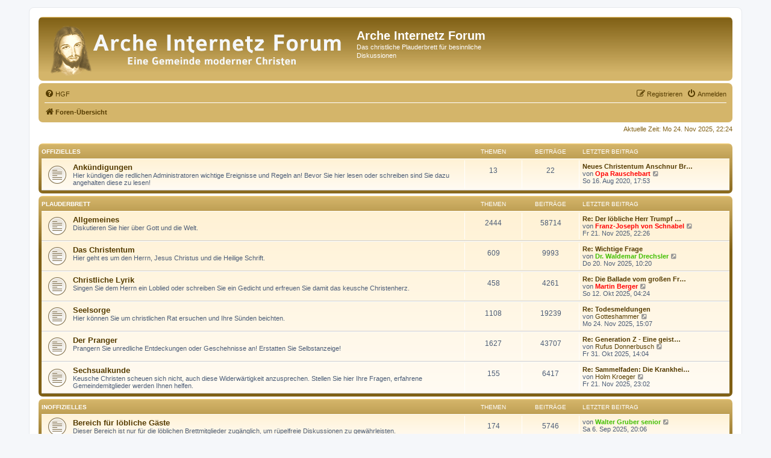

--- FILE ---
content_type: text/html; charset=UTF-8
request_url: http://www.arche-internetz.net/index.php?sid=e20d335b4a2513ab212eae38cae26ea1
body_size: 5109
content:
<!DOCTYPE html>
<html dir="ltr" lang="de">
<head>
<meta charset="utf-8" />
<meta http-equiv="X-UA-Compatible" content="IE=edge">
<meta name="viewport" content="width=device-width, initial-scale=1" />

<title>Arche Internetz Forum - Foren-Übersicht</title>

	<link rel="alternate" type="application/atom+xml" title="Feed - Arche Internetz Forum" href="/app.php/feed?sid=be90ebb3bb22311d691a40c200a154f0">		<link rel="alternate" type="application/atom+xml" title="Feed - Alle Foren" href="/app.php/feed/forums?sid=be90ebb3bb22311d691a40c200a154f0">					

<!--
	phpBB style name: prosilver
	Based on style:   prosilver (this is the default phpBB3 style)
	Original author:  Tom Beddard ( http://www.subBlue.com/ )
	Modified by:
-->

<link href="./assets/css/font-awesome.min.css?assets_version=113" rel="stylesheet">
<link href="./styles/prosilver/theme/stylesheet.css?assets_version=113" rel="stylesheet">
<link href="./styles/prosilver/theme/de_x_sie/stylesheet.css?assets_version=113" rel="stylesheet">




<!--[if lte IE 9]>
	<link href="./styles/prosilver/theme/tweaks.css?assets_version=113" rel="stylesheet">
<![endif]-->





</head>
<body id="phpbb" class="nojs notouch section-index ltr ">


<div id="wrap" class="wrap">
	<a id="top" class="top-anchor" accesskey="t"></a>
	<div id="page-header">
		<div class="headerbar" role="banner">
					<div class="inner">

			<div id="site-description" class="site-description">
		<a id="logo" class="logo" href="./index.php?sid=be90ebb3bb22311d691a40c200a154f0" title="Foren-Übersicht">
					<span class="site_logo"></span>
				</a>
				<h1>Arche Internetz Forum</h1>
				<p>Das christliche Plauderbrett für besinnliche Diskussionen</p>
				<p class="skiplink"><a href="#start_here">Zum Inhalt</a></p>
			</div>

									
			</div>
					</div>
				<div class="navbar" role="navigation">
	<div class="inner">

	<ul id="nav-main" class="nav-main linklist" role="menubar">

		<li id="quick-links" class="quick-links dropdown-container responsive-menu hidden" data-skip-responsive="true">
			<a href="#" class="dropdown-trigger">
				<i class="icon fa-bars fa-fw" aria-hidden="true"></i><span>Schnellzugriff</span>
			</a>
			<div class="dropdown">
				<div class="pointer"><div class="pointer-inner"></div></div>
				<ul class="dropdown-contents" role="menu">
					
					
										<li class="separator"></li>

									</ul>
			</div>
		</li>

				<li data-skip-responsive="true">
			<a href="/app.php/help/faq?sid=be90ebb3bb22311d691a40c200a154f0" rel="help" title="Häufig gestellte Fragen" role="menuitem">
				<i class="icon fa-question-circle fa-fw" aria-hidden="true"></i><span>HGF</span>
			</a>
		</li>
						
			<li class="rightside"  data-skip-responsive="true">
			<a href="./ucp.php?mode=login&amp;redirect=index.php&amp;sid=be90ebb3bb22311d691a40c200a154f0" title="Anmelden" accesskey="x" role="menuitem">
				<i class="icon fa-power-off fa-fw" aria-hidden="true"></i><span>Anmelden</span>
			</a>
		</li>
					<li class="rightside" data-skip-responsive="true">
				<a href="./ucp.php?mode=register&amp;sid=be90ebb3bb22311d691a40c200a154f0" role="menuitem">
					<i class="icon fa-pencil-square-o  fa-fw" aria-hidden="true"></i><span>Registrieren</span>
				</a>
			</li>
						</ul>

	<ul id="nav-breadcrumbs" class="nav-breadcrumbs linklist navlinks" role="menubar">
				
		
		<li class="breadcrumbs" itemscope itemtype="https://schema.org/BreadcrumbList">

			
							<span class="crumb" itemtype="https://schema.org/ListItem" itemprop="itemListElement" itemscope><a itemprop="item" href="./index.php?sid=be90ebb3bb22311d691a40c200a154f0" accesskey="h" data-navbar-reference="index"><i class="icon fa-home fa-fw"></i><span itemprop="name">Foren-Übersicht</span></a><meta itemprop="position" content="1" /></span>

			
					</li>

		
			</ul>

	</div>
</div>
	</div>

	
	<a id="start_here" class="anchor"></a>
	<div id="page-body" class="page-body" role="main">
		
		
<p class="right responsive-center time">Aktuelle Zeit: Mo 24. Nov 2025, 22:24</p>



	
				<div class="forabg">
			<div class="inner">
			<ul class="topiclist">
				<li class="header">
										<dl class="row-item">
						<dt><div class="list-inner"><a href="./viewforum.php?f=12&amp;sid=be90ebb3bb22311d691a40c200a154f0">Offizielles</a></div></dt>
						<dd class="topics">Themen</dd>
						<dd class="posts">Beiträge</dd>
						<dd class="lastpost"><span>Letzter Beitrag</span></dd>
					</dl>
									</li>
			</ul>
			<ul class="topiclist forums">
		
	
	
	
			
					<li class="row">
						<dl class="row-item forum_read">
				<dt title="Keine ungelesenen Beiträge">
										<div class="list-inner">
																		<a href="./viewforum.php?f=1&amp;sid=be90ebb3bb22311d691a40c200a154f0" class="forumtitle">Ankündigungen</a>
						<br />Hier kündigen die redlichen Administratoren wichtige Ereignisse und Regeln an! Bevor Sie hier lesen oder schreiben sind Sie dazu angehalten diese zu lesen!												
												<div class="responsive-show" style="display: none;">
															Themen: <strong>13</strong>
													</div>
											</div>
				</dt>
									<dd class="topics">13 <dfn>Themen</dfn></dd>
					<dd class="posts">22 <dfn>Beiträge</dfn></dd>
					<dd class="lastpost">
						<span>
																						<dfn>Letzter Beitrag</dfn>
																										<a href="./viewtopic.php?f=1&amp;p=188918&amp;sid=be90ebb3bb22311d691a40c200a154f0#p188918" title="Neues Christentum Anschnur Brett" class="lastsubject">Neues Christentum Anschnur Br…</a> <br />
																	von <a href="./memberlist.php?mode=viewprofile&amp;u=2151&amp;sid=be90ebb3bb22311d691a40c200a154f0" style="color: #FF0000;" class="username-coloured">Opa Rauschebart</a>																	<a href="./viewtopic.php?f=1&amp;p=188918&amp;sid=be90ebb3bb22311d691a40c200a154f0#p188918" title="Neuester Beitrag">
										<i class="icon fa-external-link-square fa-fw icon-lightgray icon-md" aria-hidden="true"></i><span class="sr-only">Neuester Beitrag</span>
									</a>
																<br /><time datetime="2020-08-16T16:53:08+00:00">So 16. Aug 2020, 17:53</time>
													</span>
					</dd>
							</dl>
					</li>
			
	
				</ul>

			</div>
		</div>
	
				<div class="forabg">
			<div class="inner">
			<ul class="topiclist">
				<li class="header">
										<dl class="row-item">
						<dt><div class="list-inner"><a href="./viewforum.php?f=13&amp;sid=be90ebb3bb22311d691a40c200a154f0">Plauderbrett</a></div></dt>
						<dd class="topics">Themen</dd>
						<dd class="posts">Beiträge</dd>
						<dd class="lastpost"><span>Letzter Beitrag</span></dd>
					</dl>
									</li>
			</ul>
			<ul class="topiclist forums">
		
	
	
	
			
					<li class="row">
						<dl class="row-item forum_read">
				<dt title="Keine ungelesenen Beiträge">
										<div class="list-inner">
																		<a href="./viewforum.php?f=2&amp;sid=be90ebb3bb22311d691a40c200a154f0" class="forumtitle">Allgemeines</a>
						<br />Diskutieren Sie hier über Gott und die Welt.												
												<div class="responsive-show" style="display: none;">
															Themen: <strong>2444</strong>
													</div>
											</div>
				</dt>
									<dd class="topics">2444 <dfn>Themen</dfn></dd>
					<dd class="posts">58714 <dfn>Beiträge</dfn></dd>
					<dd class="lastpost">
						<span>
																						<dfn>Letzter Beitrag</dfn>
																										<a href="./viewtopic.php?f=2&amp;p=198312&amp;sid=be90ebb3bb22311d691a40c200a154f0#p198312" title="Re: Der löbliche Herr Trumpf wurde für den Nobelpreis nominiert" class="lastsubject">Re: Der löbliche Herr Trumpf …</a> <br />
																	von <a href="./memberlist.php?mode=viewprofile&amp;u=1712&amp;sid=be90ebb3bb22311d691a40c200a154f0" style="color: #FF0000;" class="username-coloured">Franz-Joseph von Schnabel</a>																	<a href="./viewtopic.php?f=2&amp;p=198312&amp;sid=be90ebb3bb22311d691a40c200a154f0#p198312" title="Neuester Beitrag">
										<i class="icon fa-external-link-square fa-fw icon-lightgray icon-md" aria-hidden="true"></i><span class="sr-only">Neuester Beitrag</span>
									</a>
																<br /><time datetime="2025-11-21T21:26:36+00:00">Fr 21. Nov 2025, 22:26</time>
													</span>
					</dd>
							</dl>
					</li>
			
	
	
			
					<li class="row">
						<dl class="row-item forum_read">
				<dt title="Keine ungelesenen Beiträge">
										<div class="list-inner">
																		<a href="./viewforum.php?f=3&amp;sid=be90ebb3bb22311d691a40c200a154f0" class="forumtitle">Das Christentum</a>
						<br />Hier geht es um den Herrn, Jesus Christus und die Heilige Schrift.												
												<div class="responsive-show" style="display: none;">
															Themen: <strong>609</strong>
													</div>
											</div>
				</dt>
									<dd class="topics">609 <dfn>Themen</dfn></dd>
					<dd class="posts">9993 <dfn>Beiträge</dfn></dd>
					<dd class="lastpost">
						<span>
																						<dfn>Letzter Beitrag</dfn>
																										<a href="./viewtopic.php?f=3&amp;p=198300&amp;sid=be90ebb3bb22311d691a40c200a154f0#p198300" title="Re: Wichtige Frage" class="lastsubject">Re: Wichtige Frage</a> <br />
																	von <a href="./memberlist.php?mode=viewprofile&amp;u=14526&amp;sid=be90ebb3bb22311d691a40c200a154f0" style="color: #40BF00;" class="username-coloured">Dr. Waldemar Drechsler</a>																	<a href="./viewtopic.php?f=3&amp;p=198300&amp;sid=be90ebb3bb22311d691a40c200a154f0#p198300" title="Neuester Beitrag">
										<i class="icon fa-external-link-square fa-fw icon-lightgray icon-md" aria-hidden="true"></i><span class="sr-only">Neuester Beitrag</span>
									</a>
																<br /><time datetime="2025-11-20T09:20:21+00:00">Do 20. Nov 2025, 10:20</time>
													</span>
					</dd>
							</dl>
					</li>
			
	
	
			
					<li class="row">
						<dl class="row-item forum_read">
				<dt title="Keine ungelesenen Beiträge">
										<div class="list-inner">
																		<a href="./viewforum.php?f=21&amp;sid=be90ebb3bb22311d691a40c200a154f0" class="forumtitle">Christliche Lyrik</a>
						<br />Singen Sie dem Herrn ein Loblied oder schreiben Sie ein Gedicht und erfreuen Sie damit das keusche Christenherz.												
												<div class="responsive-show" style="display: none;">
															Themen: <strong>458</strong>
													</div>
											</div>
				</dt>
									<dd class="topics">458 <dfn>Themen</dfn></dd>
					<dd class="posts">4261 <dfn>Beiträge</dfn></dd>
					<dd class="lastpost">
						<span>
																						<dfn>Letzter Beitrag</dfn>
																										<a href="./viewtopic.php?f=21&amp;p=198141&amp;sid=be90ebb3bb22311d691a40c200a154f0#p198141" title="Re: Die Ballade vom großen Friedensstifter" class="lastsubject">Re: Die Ballade vom großen Fr…</a> <br />
																	von <a href="./memberlist.php?mode=viewprofile&amp;u=729&amp;sid=be90ebb3bb22311d691a40c200a154f0" style="color: #FF0000;" class="username-coloured">Martin Berger</a>																	<a href="./viewtopic.php?f=21&amp;p=198141&amp;sid=be90ebb3bb22311d691a40c200a154f0#p198141" title="Neuester Beitrag">
										<i class="icon fa-external-link-square fa-fw icon-lightgray icon-md" aria-hidden="true"></i><span class="sr-only">Neuester Beitrag</span>
									</a>
																<br /><time datetime="2025-10-12T03:24:48+00:00">So 12. Okt 2025, 04:24</time>
													</span>
					</dd>
							</dl>
					</li>
			
	
	
			
					<li class="row">
						<dl class="row-item forum_read">
				<dt title="Keine ungelesenen Beiträge">
										<div class="list-inner">
																		<a href="./viewforum.php?f=5&amp;sid=be90ebb3bb22311d691a40c200a154f0" class="forumtitle">Seelsorge</a>
						<br />Hier können Sie um christlichen Rat ersuchen und Ihre Sünden beichten.												
												<div class="responsive-show" style="display: none;">
															Themen: <strong>1108</strong>
													</div>
											</div>
				</dt>
									<dd class="topics">1108 <dfn>Themen</dfn></dd>
					<dd class="posts">19239 <dfn>Beiträge</dfn></dd>
					<dd class="lastpost">
						<span>
																						<dfn>Letzter Beitrag</dfn>
																										<a href="./viewtopic.php?f=5&amp;p=198317&amp;sid=be90ebb3bb22311d691a40c200a154f0#p198317" title="Re: Todesmeldungen" class="lastsubject">Re: Todesmeldungen</a> <br />
																	von <a href="./memberlist.php?mode=viewprofile&amp;u=13749&amp;sid=be90ebb3bb22311d691a40c200a154f0" class="username">Gotteshammer</a>																	<a href="./viewtopic.php?f=5&amp;p=198317&amp;sid=be90ebb3bb22311d691a40c200a154f0#p198317" title="Neuester Beitrag">
										<i class="icon fa-external-link-square fa-fw icon-lightgray icon-md" aria-hidden="true"></i><span class="sr-only">Neuester Beitrag</span>
									</a>
																<br /><time datetime="2025-11-24T14:07:35+00:00">Mo 24. Nov 2025, 15:07</time>
													</span>
					</dd>
							</dl>
					</li>
			
	
	
			
					<li class="row">
						<dl class="row-item forum_read">
				<dt title="Keine ungelesenen Beiträge">
										<div class="list-inner">
																		<a href="./viewforum.php?f=6&amp;sid=be90ebb3bb22311d691a40c200a154f0" class="forumtitle">Der Pranger</a>
						<br />Prangern Sie unredliche Entdeckungen oder Geschehnisse an! Erstatten Sie Selbstanzeige!												
												<div class="responsive-show" style="display: none;">
															Themen: <strong>1627</strong>
													</div>
											</div>
				</dt>
									<dd class="topics">1627 <dfn>Themen</dfn></dd>
					<dd class="posts">43707 <dfn>Beiträge</dfn></dd>
					<dd class="lastpost">
						<span>
																						<dfn>Letzter Beitrag</dfn>
																										<a href="./viewtopic.php?f=6&amp;p=198201&amp;sid=be90ebb3bb22311d691a40c200a154f0#p198201" title="Re: Generation Z - Eine geistige Behinderung auf zwei Beinen" class="lastsubject">Re: Generation Z - Eine geist…</a> <br />
																	von <a href="./memberlist.php?mode=viewprofile&amp;u=4505&amp;sid=be90ebb3bb22311d691a40c200a154f0" class="username">Rufus Donnerbusch</a>																	<a href="./viewtopic.php?f=6&amp;p=198201&amp;sid=be90ebb3bb22311d691a40c200a154f0#p198201" title="Neuester Beitrag">
										<i class="icon fa-external-link-square fa-fw icon-lightgray icon-md" aria-hidden="true"></i><span class="sr-only">Neuester Beitrag</span>
									</a>
																<br /><time datetime="2025-10-31T13:04:34+00:00">Fr 31. Okt 2025, 14:04</time>
													</span>
					</dd>
							</dl>
					</li>
			
	
	
			
					<li class="row">
						<dl class="row-item forum_read">
				<dt title="Keine ungelesenen Beiträge">
										<div class="list-inner">
																		<a href="./viewforum.php?f=23&amp;sid=be90ebb3bb22311d691a40c200a154f0" class="forumtitle">Sechsualkunde</a>
						<br />Keusche Christen scheuen sich nicht, auch diese Widerwärtigkeit anzusprechen. Stellen Sie hier Ihre Fragen, erfahrene Gemeindemitglieder werden Ihnen helfen.												
												<div class="responsive-show" style="display: none;">
															Themen: <strong>155</strong>
													</div>
											</div>
				</dt>
									<dd class="topics">155 <dfn>Themen</dfn></dd>
					<dd class="posts">6417 <dfn>Beiträge</dfn></dd>
					<dd class="lastpost">
						<span>
																						<dfn>Letzter Beitrag</dfn>
																										<a href="./viewtopic.php?f=23&amp;p=198313&amp;sid=be90ebb3bb22311d691a40c200a154f0#p198313" title="Re: Sammelfaden: Die Krankheit &quot;Homosechsualität&quot;" class="lastsubject">Re: Sammelfaden: Die Krankhei…</a> <br />
																	von <a href="./memberlist.php?mode=viewprofile&amp;u=34541&amp;sid=be90ebb3bb22311d691a40c200a154f0" class="username">Holm Kroeger</a>																	<a href="./viewtopic.php?f=23&amp;p=198313&amp;sid=be90ebb3bb22311d691a40c200a154f0#p198313" title="Neuester Beitrag">
										<i class="icon fa-external-link-square fa-fw icon-lightgray icon-md" aria-hidden="true"></i><span class="sr-only">Neuester Beitrag</span>
									</a>
																<br /><time datetime="2025-11-21T22:02:10+00:00">Fr 21. Nov 2025, 23:02</time>
													</span>
					</dd>
							</dl>
					</li>
			
	
				</ul>

			</div>
		</div>
	
				<div class="forabg">
			<div class="inner">
			<ul class="topiclist">
				<li class="header">
										<dl class="row-item">
						<dt><div class="list-inner"><a href="./viewforum.php?f=14&amp;sid=be90ebb3bb22311d691a40c200a154f0">Inoffizielles</a></div></dt>
						<dd class="topics">Themen</dd>
						<dd class="posts">Beiträge</dd>
						<dd class="lastpost"><span>Letzter Beitrag</span></dd>
					</dl>
									</li>
			</ul>
			<ul class="topiclist forums">
		
	
	
	
			
					<li class="row">
						<dl class="row-item forum_read">
				<dt title="Keine ungelesenen Beiträge">
										<div class="list-inner">
																		<a href="./viewforum.php?f=7&amp;sid=be90ebb3bb22311d691a40c200a154f0" class="forumtitle">Bereich für löbliche Gäste</a>
						<br />Dieser Bereich ist nur für die löblichen Brettmitglieder zugänglich, um rüpelfreie Diskussionen zu gewährleisten.												
												<div class="responsive-show" style="display: none;">
															Themen: <strong>174</strong>
													</div>
											</div>
				</dt>
									<dd class="topics">174 <dfn>Themen</dfn></dd>
					<dd class="posts">5746 <dfn>Beiträge</dfn></dd>
					<dd class="lastpost">
						<span>
																						<dfn>Letzter Beitrag</dfn>
																	von <a href="./memberlist.php?mode=viewprofile&amp;u=20399&amp;sid=be90ebb3bb22311d691a40c200a154f0" style="color: #40BF00;" class="username-coloured">Walter Gruber senior</a>																	<a href="./viewtopic.php?f=7&amp;p=197942&amp;sid=be90ebb3bb22311d691a40c200a154f0#p197942" title="Neuester Beitrag">
										<i class="icon fa-external-link-square fa-fw icon-lightgray icon-md" aria-hidden="true"></i><span class="sr-only">Neuester Beitrag</span>
									</a>
																<br /><time datetime="2025-09-06T19:06:38+00:00">Sa 6. Sep 2025, 20:06</time>
													</span>
					</dd>
							</dl>
					</li>
			
				</ul>

			</div>
		</div>
		


	<form method="post" action="./ucp.php?mode=login&amp;sid=be90ebb3bb22311d691a40c200a154f0" class="headerspace">
	<h3><a href="./ucp.php?mode=login&amp;redirect=index.php&amp;sid=be90ebb3bb22311d691a40c200a154f0">Anmelden</a>&nbsp; &bull; &nbsp;<a href="./ucp.php?mode=register&amp;sid=be90ebb3bb22311d691a40c200a154f0">Registrieren</a></h3>
		<fieldset class="quick-login">
			<label for="username"><span>Benutzername:</span> <input type="text" tabindex="1" name="username" id="username" size="10" class="inputbox" title="Benutzername" /></label>
			<label for="password"><span>Passwort:</span> <input type="password" tabindex="2" name="password" id="password" size="10" class="inputbox" title="Passwort" autocomplete="off" /></label>
							<a href="/app.php/user/forgot_password?sid=be90ebb3bb22311d691a40c200a154f0">Ich habe mein Passwort vergessen</a>
										<span class="responsive-hide">|</span> <label for="autologin">Angemeldet bleiben <input type="checkbox" tabindex="4" name="autologin" id="autologin" /></label>
						<input type="submit" tabindex="5" name="login" value="Anmelden" class="button2" />
			<input type="hidden" name="redirect" value="./index.php?sid=be90ebb3bb22311d691a40c200a154f0" />
<input type="hidden" name="creation_time" value="1764019475" />
<input type="hidden" name="form_token" value="0bdaa2523757a11d1032dfd4dde8fdf8625b5b4e" />

			
		</fieldset>
	</form>


	<div class="stat-block online-list">
		<h3>Wer ist anschnur?</h3>		<p>
						Insgesamt sind <strong>152</strong> Besucher anschnur :: 3 sichtbare Mitglieder, 0 unsichtbare Mitglieder und 149 Gäste (basierend auf den aktiven Besuchern der letzten 5 Minuten)<br />Der Besucherrekord liegt bei <strong>4573</strong> Besuchern, die am Di 12. Nov 2013, 19:57 gleichzeitig anschnur waren.<br /> 
								</p>
	</div>



	<div class="stat-block statistics">
		<h3>Statistik</h3>
		<p>
						Beiträge insgesamt <strong>152857</strong> &bull; Themen insgesamt <strong>6020</strong> &bull; Mitglieder insgesamt <strong>19447</strong> &bull; Unser neuestes Mitglied: <strong><a href="./memberlist.php?mode=viewprofile&amp;u=36261&amp;sid=be90ebb3bb22311d691a40c200a154f0" class="username">Kaiser Roland LXIX</a></strong>
					</p>
	</div>


			</div>


<div id="page-footer" class="page-footer" role="contentinfo">
	<div class="navbar" role="navigation">
	<div class="inner">

	<ul id="nav-footer" class="nav-footer linklist" role="menubar">
		<li class="breadcrumbs">
									<span class="crumb"><a href="./index.php?sid=be90ebb3bb22311d691a40c200a154f0" data-navbar-reference="index"><i class="icon fa-home fa-fw" aria-hidden="true"></i><span>Foren-Übersicht</span></a></span>					</li>
		
				<li class="rightside">Alle Zeiten sind <span title="UTC+1">UTC+01:00</span></li>
							<li class="rightside">
				<a href="./ucp.php?mode=delete_cookies&amp;sid=be90ebb3bb22311d691a40c200a154f0" data-ajax="true" data-refresh="true" role="menuitem">
					<i class="icon fa-trash fa-fw" aria-hidden="true"></i><span>Elektrische Kekse löschen</span>
				</a>
			</li>
														</ul>

	</div>
</div>

	<div class="copyright">
				<p class="footer-row">
			<span class="footer-copyright">Betrieben mit <a href="https://www.phpbb.com/">phpBB</a>&reg; Forum Software &copy; phpBB Limited</span>
		</p>
				<p class="footer-row">
			<span class="footer-copyright">Deutsche Übersetzung durch <a href="https://www.phpbb.de/">phpBB.de</a></span>
		</p>
						<p class="footer-row" role="menu">
			<a class="footer-link" href="./ucp.php?mode=privacy&amp;sid=be90ebb3bb22311d691a40c200a154f0" title="Datenschutz" role="menuitem">
				<span class="footer-link-text">Datenschutz</span>
			</a>
			|
			<a class="footer-link" href="./ucp.php?mode=terms&amp;sid=be90ebb3bb22311d691a40c200a154f0" title="Nutzungsbedingungen" role="menuitem">
				<span class="footer-link-text">Nutzungsbedingungen</span>
			</a>
		</p>
					</div>

	<div id="darkenwrapper" class="darkenwrapper" data-ajax-error-title="AJAX-Fehler" data-ajax-error-text="Bei der Verarbeitung Ihrer Anfrage ist ein Fehler aufgetreten." data-ajax-error-text-abort="Der Benutzer hat die Anfrage abgebrochen." data-ajax-error-text-timeout="Bei Ihrer Anfrage ist eine Zeitüberschreitung aufgetreten. Bitte versuchen Sie es erneut." data-ajax-error-text-parsererror="Bei Ihrer Anfrage ist etwas falsch gelaufen und der Server hat eine ungültige Antwort zurückgegeben.">
		<div id="darken" class="darken">&nbsp;</div>
	</div>

	<div id="phpbb_alert" class="phpbb_alert" data-l-err="Fehler" data-l-timeout-processing-req="Bei der Anfrage ist eine Zeitüberschreitung aufgetreten.">
		<a href="#" class="alert_close">
			<i class="icon fa-times-circle fa-fw" aria-hidden="true"></i>
		</a>
		<h3 class="alert_title">&nbsp;</h3><p class="alert_text"></p>
	</div>
	<div id="phpbb_confirm" class="phpbb_alert">
		<a href="#" class="alert_close">
			<i class="icon fa-times-circle fa-fw" aria-hidden="true"></i>
		</a>
		<div class="alert_text"></div>
	</div>
</div>

</div>

<div>
	<a id="bottom" class="anchor" accesskey="z"></a>
	</div>

<script src="./assets/javascript/jquery-3.5.1.min.js?assets_version=113"></script>
<script src="./assets/javascript/core.js?assets_version=113"></script>



<script src="./styles/prosilver/template/forum_fn.js?assets_version=113"></script>
<script src="./styles/prosilver/template/ajax.js?assets_version=113"></script>



</body>
</html>
